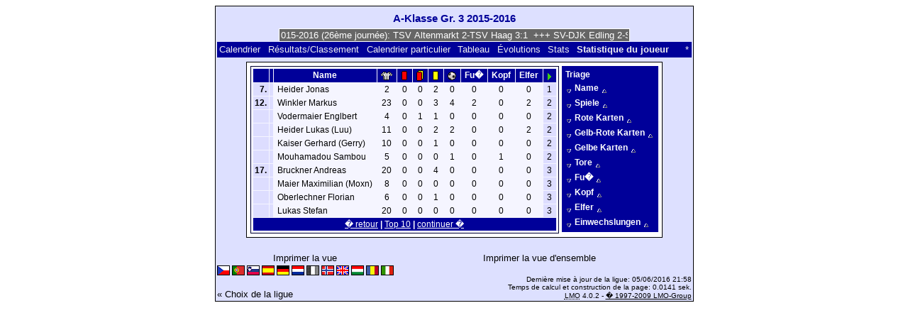

--- FILE ---
content_type: text/html; charset=UTF-8
request_url: https://klarakolumna.bplaced.net/lmo/lmo.php?file=Aklassegr3%202016052016.l98&action=spieler&begin=10&sort=9&direction=0&team=&lmouserlang=Francais
body_size: 3211
content:
<!DOCTYPE HTML PUBLIC "-//W3C//DTD HTML 4.01 Transitional//EN"
					"http://www.w3.org/TR/html4/loose.dtd">
<html lang="de">
<head>
<title>A-Klasse Gr. 3 2015-2016</title>
<meta http-equiv="Content-Type" content="text/html; charset=utf-8">

  <link type='text/css' rel='stylesheet' href='https://klarakolumna.bplaced.net/lmo/lmo-style-nc.php'>
  <style type='text/css'>@import url('https://klarakolumna.bplaced.net/lmo/lmo-style.php');</style>
</head>
<body>
  <div align="center">
    <table class="lmoMain" cellspacing="0" cellpadding="0" border="0">
      <tr>
        <td colspan="2" align="center"><h1>A-Klasse Gr. 3 2015-2016</h1></td>
      </tr>
      <tr>
        <td colspan="2" align="center">  <div align="center">    <script type="text/javascript">  var msg1tb015=" +++ A-Klasse Gr. 3 2015-2016 (26ème journée): TSV Altenmarkt 2-TSV Haag 3:1  +++ SV-DJK Edling 2-SpVgg Pittenhart 4:1  +++ TV 1909 Obing-TSV Soyen 0:2  +++ SC 66 Rechtmehring-FC Gr�nthal 2 7:1  +++ TSV Schnaitsee-SV Albaching 2:1  +++ SV Schonstett-SV Ramerberg 2 4:1  +++  ";
  var laengetb015=msg1tb015.length;
  var timerIDtb015 = null;
  var timerRunningtb015 = false;
  var idtb015,pausetb015=0,positiontb015=0;
  function marqueetb015(){
    var i,k,msg=msg1tb015;
    k=(60/msg.length)+1;
    for(i=0;i<=k;i++) msg+=""+msg;
    document.tb015.marquee.value=msg.substring(positiontb015,positiontb015+120);
    if(positiontb015++==laengetb015) positiontb015=0;
    id=setTimeout("marqueetb015()",1000/10.1);
    }
  function actiontb015(){
    if(!pause) {
      clearTimeout(id);
      pause=1;
      }
    else{
      marquee();
      pause=0;
    }
  }
  if (laengetb015>0) {
    if (document.layers) {  //Bug in NN4 -> Keine Styles erlaubt
      document.write('<form name="tb015"><input type="text" name="marquee" SIZE="60" readonly><\/form>');
    }else{
      document.write('<form name="tb015" style="margin:0 auto;"><input style="background:#666;color:#fff;border:1px solid #fff;" type="text" name="marquee" SIZE="60" readonly><\/form>');
    }
    marqueetb015();
  }
    </script>

    <noscript>
    <marquee style='background:#666;color:#fff;width:60ex;border:1px solid #fff;'> +++ A-Klasse Gr. 3 2015-2016 (26ème journée): TSV Altenmarkt 2-TSV Haag 3:1  +++ SV-DJK Edling 2-SpVgg Pittenhart 4:1  +++ TV 1909 Obing-TSV Soyen 0:2  +++ SC 66 Rechtmehring-FC Gr�nthal 2 7:1  +++ TSV Schnaitsee-SV Albaching 2:1  +++ SV Schonstett-SV Ramerberg 2 4:1  +++  </marquee>
    </noscript>
  </div></td>
      </tr>
      <tr>
        <td class="lmoMenu" align="left"><a href='/lmo/lmo.php?file=Aklassegr3 2016052016.l98&amp;action=cal&amp;st=26' title='Montrer le calendrier de la ligue'>Calendrier</a>&nbsp;&nbsp;<a href='/lmo/lmo.php?file=Aklassegr3 2016052016.l98&amp;action=results' title='Montrer les résultas et le classement d&#39;une journée fixe'>Résultats/Classement</a>&nbsp;&nbsp;<a href='/lmo/lmo.php?file=Aklassegr3 2016052016.l98&amp;action=program' title='Montrer le calendrier particulier d&#39;une équipe'>Calendrier particulier</a>&nbsp;&nbsp;<a href='/lmo/lmo.php?file=Aklassegr3 2016052016.l98&amp;action=cross' title='Montrer tous les résultats sur une page'>Tableau</a>&nbsp;&nbsp;<a href='/lmo/lmo.php?file=Aklassegr3 2016052016.l98&amp;action=graph&amp;stat1=0&amp;stat2=0' title='Montrer les évolutions'>Évolutions</a>&nbsp;&nbsp;<a href='/lmo/lmo.php?file=Aklassegr3 2016052016.l98&amp;action=stats&amp;stat1=0&amp;stat2=0' title='Montrer les statistiques'>Stats</a>&nbsp;&nbsp;Statistique du joueur&nbsp;&nbsp;&nbsp;&nbsp;<td class="lmoMenu" align="right"><a href='/lmo/lmo.php?file=Aklassegr3 2016052016.l98&amp;action=info' title='Infos sur ce script'>*</a></td>
      </tr>
      <tr>
        <td colspan="2" align="center"><table class="lmoMiddle">
  <tr>    <td  valign="top">
      <table id="stats" class="lmoInner" cellpadding="0" cellspacing="1" border="0">
        <thead>
          <tr>
            <th></th>
            <th></th>            <th class="nobr" align="center">&nbsp;Name&nbsp;            </th>            <th class="nobr" align="center">&nbsp;<acronym title='Spiele'><img border='0' src='https://klarakolumna.bplaced.net/lmo/img/spieler/Spiele.gif' alt='Spiele'></acronym>&nbsp;            </th>            <th class="nobr" align="center">&nbsp;<acronym title='Rote Karten'><img border='0' src='https://klarakolumna.bplaced.net/lmo/img/spieler/Rote%20Karten.gif' alt='Rote Karten'></acronym>&nbsp;            </th>            <th class="nobr" align="center">&nbsp;<acronym title='Gelb-Rote Karten'><img border='0' src='https://klarakolumna.bplaced.net/lmo/img/spieler/Gelb-Rote%20Karten.gif' alt='Gelb-Rote Karten'></acronym>&nbsp;            </th>            <th class="nobr" align="center">&nbsp;<acronym title='Gelbe Karten'><img border='0' src='https://klarakolumna.bplaced.net/lmo/img/spieler/Gelbe%20Karten.gif' alt='Gelbe Karten'></acronym>&nbsp;            </th>            <th class="nobr" align="center">&nbsp;<acronym title='Tore'><img border='0' src='https://klarakolumna.bplaced.net/lmo/img/spieler/Tore.gif' alt='Tore'></acronym>&nbsp;            </th>            <th class="nobr" align="center">&nbsp;Fu�&nbsp;            </th>            <th class="nobr" align="center">&nbsp;Kopf&nbsp;            </th>            <th class="nobr" align="center">&nbsp;Elfer&nbsp;            </th>            <th class="nobr" align="center">&nbsp;<acronym title='Einwechslungen'><img border='0' src='https://klarakolumna.bplaced.net/lmo/img/spieler/Einwechslungen.gif' alt='Einwechslungen'></acronym>&nbsp;            </th>          </tr>
        </thead>        <tfoot>
          <tr>
            <th colspan="12" align="center"><a href="/lmo/lmo.php?file=Aklassegr3 2016052016.l98&amp;action=spieler&amp;begin=0&amp;sort=9&amp;direction=0&amp;team=">�&nbsp;retour</a>&nbsp;|&nbsp;<a href="/lmo/lmo.php?file=Aklassegr3 2016052016.l98&amp;action=spieler&amp;begin=0&amp;sort=9&amp;direction=0&amp;team=">Top&nbsp;10</a>&nbsp;|&nbsp;<a href="/lmo/lmo.php?file=Aklassegr3 2016052016.l98&amp;action=spieler&amp;begin=20&amp;sort=9&amp;direction=0&amp;team=">continuer&nbsp;�</a>            </th>
          </tr>
        </tfoot>        <tbody>          <tr><td align="right" class="lmoBackMarkierung"><strong>7.             </strong></td>
            <td align="left" class="lmoBackMarkierung"></td>            <td  class="nobr" align='left'>&nbsp;Heider&nbsp;Jonas&nbsp;</td>            <td  class="nobr" align='center'>&nbsp;2&nbsp;</td>            <td  class="nobr" align='center'>&nbsp;0&nbsp;</td>            <td  class="nobr" align='center'>&nbsp;0&nbsp;</td>            <td  class="nobr" align='center'>&nbsp;2&nbsp;</td>            <td  class="nobr" align='center'>&nbsp;0&nbsp;</td>            <td  class="nobr" align='center'>&nbsp;0&nbsp;</td>            <td  class="nobr" align='center'>&nbsp;0&nbsp;</td>            <td  class="nobr" align='center'>&nbsp;0&nbsp;</td>            <td  class="lmoBackMarkierung nobr" align='center'>&nbsp;1&nbsp;</td>          </tr>          <tr><td align="right" class="lmoBackMarkierung"><strong>12.             </strong></td>
            <td align="left" class="lmoBackMarkierung"></td>            <td  class="nobr" align='left'>&nbsp;Winkler&nbsp;Markus&nbsp;</td>            <td  class="nobr" align='center'>&nbsp;23&nbsp;</td>            <td  class="nobr" align='center'>&nbsp;0&nbsp;</td>            <td  class="nobr" align='center'>&nbsp;0&nbsp;</td>            <td  class="nobr" align='center'>&nbsp;3&nbsp;</td>            <td  class="nobr" align='center'>&nbsp;4&nbsp;</td>            <td  class="nobr" align='center'>&nbsp;2&nbsp;</td>            <td  class="nobr" align='center'>&nbsp;0&nbsp;</td>            <td  class="nobr" align='center'>&nbsp;2&nbsp;</td>            <td  class="lmoBackMarkierung nobr" align='center'>&nbsp;2&nbsp;</td>          </tr>          <tr><td align="right" class="lmoBackMarkierung"><strong>            </strong></td>
            <td align="left" class="lmoBackMarkierung"></td>            <td  class="nobr" align='left'>&nbsp;Vodermaier&nbsp;Englbert&nbsp;</td>            <td  class="nobr" align='center'>&nbsp;4&nbsp;</td>            <td  class="nobr" align='center'>&nbsp;0&nbsp;</td>            <td  class="nobr" align='center'>&nbsp;1&nbsp;</td>            <td  class="nobr" align='center'>&nbsp;1&nbsp;</td>            <td  class="nobr" align='center'>&nbsp;0&nbsp;</td>            <td  class="nobr" align='center'>&nbsp;0&nbsp;</td>            <td  class="nobr" align='center'>&nbsp;0&nbsp;</td>            <td  class="nobr" align='center'>&nbsp;0&nbsp;</td>            <td  class="lmoBackMarkierung nobr" align='center'>&nbsp;2&nbsp;</td>          </tr>          <tr><td align="right" class="lmoBackMarkierung"><strong>            </strong></td>
            <td align="left" class="lmoBackMarkierung"></td>            <td  class="nobr" align='left'>&nbsp;Heider&nbsp;Lukas&nbsp;(Luu)&nbsp;</td>            <td  class="nobr" align='center'>&nbsp;11&nbsp;</td>            <td  class="nobr" align='center'>&nbsp;0&nbsp;</td>            <td  class="nobr" align='center'>&nbsp;0&nbsp;</td>            <td  class="nobr" align='center'>&nbsp;2&nbsp;</td>            <td  class="nobr" align='center'>&nbsp;2&nbsp;</td>            <td  class="nobr" align='center'>&nbsp;0&nbsp;</td>            <td  class="nobr" align='center'>&nbsp;0&nbsp;</td>            <td  class="nobr" align='center'>&nbsp;2&nbsp;</td>            <td  class="lmoBackMarkierung nobr" align='center'>&nbsp;2&nbsp;</td>          </tr>          <tr><td align="right" class="lmoBackMarkierung"><strong>            </strong></td>
            <td align="left" class="lmoBackMarkierung"></td>            <td  class="nobr" align='left'>&nbsp;Kaiser&nbsp;Gerhard&nbsp;(Gerry)&nbsp;</td>            <td  class="nobr" align='center'>&nbsp;10&nbsp;</td>            <td  class="nobr" align='center'>&nbsp;0&nbsp;</td>            <td  class="nobr" align='center'>&nbsp;0&nbsp;</td>            <td  class="nobr" align='center'>&nbsp;1&nbsp;</td>            <td  class="nobr" align='center'>&nbsp;0&nbsp;</td>            <td  class="nobr" align='center'>&nbsp;0&nbsp;</td>            <td  class="nobr" align='center'>&nbsp;0&nbsp;</td>            <td  class="nobr" align='center'>&nbsp;0&nbsp;</td>            <td  class="lmoBackMarkierung nobr" align='center'>&nbsp;2&nbsp;</td>          </tr>          <tr><td align="right" class="lmoBackMarkierung"><strong>            </strong></td>
            <td align="left" class="lmoBackMarkierung"></td>            <td  class="nobr" align='left'>&nbsp;Mouhamadou&nbsp;Sambou&nbsp;</td>            <td  class="nobr" align='center'>&nbsp;5&nbsp;</td>            <td  class="nobr" align='center'>&nbsp;0&nbsp;</td>            <td  class="nobr" align='center'>&nbsp;0&nbsp;</td>            <td  class="nobr" align='center'>&nbsp;0&nbsp;</td>            <td  class="nobr" align='center'>&nbsp;1&nbsp;</td>            <td  class="nobr" align='center'>&nbsp;0&nbsp;</td>            <td  class="nobr" align='center'>&nbsp;1&nbsp;</td>            <td  class="nobr" align='center'>&nbsp;0&nbsp;</td>            <td  class="lmoBackMarkierung nobr" align='center'>&nbsp;2&nbsp;</td>          </tr>          <tr><td align="right" class="lmoBackMarkierung"><strong>17.             </strong></td>
            <td align="left" class="lmoBackMarkierung"></td>            <td  class="nobr" align='left'>&nbsp;Bruckner&nbsp;Andreas&nbsp;</td>            <td  class="nobr" align='center'>&nbsp;20&nbsp;</td>            <td  class="nobr" align='center'>&nbsp;0&nbsp;</td>            <td  class="nobr" align='center'>&nbsp;0&nbsp;</td>            <td  class="nobr" align='center'>&nbsp;4&nbsp;</td>            <td  class="nobr" align='center'>&nbsp;0&nbsp;</td>            <td  class="nobr" align='center'>&nbsp;0&nbsp;</td>            <td  class="nobr" align='center'>&nbsp;0&nbsp;</td>            <td  class="nobr" align='center'>&nbsp;0&nbsp;</td>            <td  class="lmoBackMarkierung nobr" align='center'>&nbsp;3&nbsp;</td>          </tr>          <tr><td align="right" class="lmoBackMarkierung"><strong>            </strong></td>
            <td align="left" class="lmoBackMarkierung"></td>            <td  class="nobr" align='left'>&nbsp;Maier&nbsp;Maximilian&nbsp;(Moxn)&nbsp;</td>            <td  class="nobr" align='center'>&nbsp;8&nbsp;</td>            <td  class="nobr" align='center'>&nbsp;0&nbsp;</td>            <td  class="nobr" align='center'>&nbsp;0&nbsp;</td>            <td  class="nobr" align='center'>&nbsp;0&nbsp;</td>            <td  class="nobr" align='center'>&nbsp;0&nbsp;</td>            <td  class="nobr" align='center'>&nbsp;0&nbsp;</td>            <td  class="nobr" align='center'>&nbsp;0&nbsp;</td>            <td  class="nobr" align='center'>&nbsp;0&nbsp;</td>            <td  class="lmoBackMarkierung nobr" align='center'>&nbsp;3&nbsp;</td>          </tr>          <tr><td align="right" class="lmoBackMarkierung"><strong>            </strong></td>
            <td align="left" class="lmoBackMarkierung"></td>            <td  class="nobr" align='left'>&nbsp;Oberlechner&nbsp;Florian&nbsp;</td>            <td  class="nobr" align='center'>&nbsp;6&nbsp;</td>            <td  class="nobr" align='center'>&nbsp;0&nbsp;</td>            <td  class="nobr" align='center'>&nbsp;0&nbsp;</td>            <td  class="nobr" align='center'>&nbsp;1&nbsp;</td>            <td  class="nobr" align='center'>&nbsp;0&nbsp;</td>            <td  class="nobr" align='center'>&nbsp;0&nbsp;</td>            <td  class="nobr" align='center'>&nbsp;0&nbsp;</td>            <td  class="nobr" align='center'>&nbsp;0&nbsp;</td>            <td  class="lmoBackMarkierung nobr" align='center'>&nbsp;3&nbsp;</td>          </tr>          <tr><td align="right" class="lmoBackMarkierung"><strong>            </strong></td>
            <td align="left" class="lmoBackMarkierung"></td>            <td  class="nobr" align='left'>&nbsp;Lukas&nbsp;Stefan&nbsp;</td>            <td  class="nobr" align='center'>&nbsp;20&nbsp;</td>            <td  class="nobr" align='center'>&nbsp;0&nbsp;</td>            <td  class="nobr" align='center'>&nbsp;0&nbsp;</td>            <td  class="nobr" align='center'>&nbsp;0&nbsp;</td>            <td  class="nobr" align='center'>&nbsp;0&nbsp;</td>            <td  class="nobr" align='center'>&nbsp;0&nbsp;</td>            <td  class="nobr" align='center'>&nbsp;0&nbsp;</td>            <td  class="nobr" align='center'>&nbsp;0&nbsp;</td>            <td  class="lmoBackMarkierung nobr" align='center'>&nbsp;3&nbsp;</td>          </tr>        </tbody>
      </table>
    </td>    <td valign="top" align="center">
      <table class="lmoMenu">
        <tr>
          <td class="lmost4">Triage</td>
        </tr>        <tr>
          <td class="nobr">
            <a href="/lmo/lmo.php?file=Aklassegr3 2016052016.l98&amp;action=spieler&amp;begin=10&amp;sort=0&amp;direction=1&amp;team=">
              <img title="descendent" border="0" src="https://klarakolumna.bplaced.net/lmo/img/downsimple.png" alt="&or;" height="7" width="8">
            </a> Name            <a href="/lmo/lmo.php?file=Aklassegr3 2016052016.l98&amp;action=spieler&amp;begin=10&amp;sort=0&amp;direction=0&amp;team=">
              <img title="ascendent" border="0" src="https://klarakolumna.bplaced.net/lmo/img/upsimple.png" alt="&and;" height="7" width="8">
            </a>
          </td>
        </tr>        <tr>
          <td class="nobr">
            <a href="/lmo/lmo.php?file=Aklassegr3 2016052016.l98&amp;action=spieler&amp;begin=10&amp;sort=1&amp;direction=1&amp;team=">
              <img title="descendent" border="0" src="https://klarakolumna.bplaced.net/lmo/img/downsimple.png" alt="&or;" height="7" width="8">
            </a> Spiele            <a href="/lmo/lmo.php?file=Aklassegr3 2016052016.l98&amp;action=spieler&amp;begin=10&amp;sort=1&amp;direction=0&amp;team=">
              <img title="ascendent" border="0" src="https://klarakolumna.bplaced.net/lmo/img/upsimple.png" alt="&and;" height="7" width="8">
            </a>
          </td>
        </tr>        <tr>
          <td class="nobr">
            <a href="/lmo/lmo.php?file=Aklassegr3 2016052016.l98&amp;action=spieler&amp;begin=10&amp;sort=2&amp;direction=1&amp;team=">
              <img title="descendent" border="0" src="https://klarakolumna.bplaced.net/lmo/img/downsimple.png" alt="&or;" height="7" width="8">
            </a> Rote Karten            <a href="/lmo/lmo.php?file=Aklassegr3 2016052016.l98&amp;action=spieler&amp;begin=10&amp;sort=2&amp;direction=0&amp;team=">
              <img title="ascendent" border="0" src="https://klarakolumna.bplaced.net/lmo/img/upsimple.png" alt="&and;" height="7" width="8">
            </a>
          </td>
        </tr>        <tr>
          <td class="nobr">
            <a href="/lmo/lmo.php?file=Aklassegr3 2016052016.l98&amp;action=spieler&amp;begin=10&amp;sort=3&amp;direction=1&amp;team=">
              <img title="descendent" border="0" src="https://klarakolumna.bplaced.net/lmo/img/downsimple.png" alt="&or;" height="7" width="8">
            </a> Gelb-Rote Karten            <a href="/lmo/lmo.php?file=Aklassegr3 2016052016.l98&amp;action=spieler&amp;begin=10&amp;sort=3&amp;direction=0&amp;team=">
              <img title="ascendent" border="0" src="https://klarakolumna.bplaced.net/lmo/img/upsimple.png" alt="&and;" height="7" width="8">
            </a>
          </td>
        </tr>        <tr>
          <td class="nobr">
            <a href="/lmo/lmo.php?file=Aklassegr3 2016052016.l98&amp;action=spieler&amp;begin=10&amp;sort=4&amp;direction=1&amp;team=">
              <img title="descendent" border="0" src="https://klarakolumna.bplaced.net/lmo/img/downsimple.png" alt="&or;" height="7" width="8">
            </a> Gelbe Karten            <a href="/lmo/lmo.php?file=Aklassegr3 2016052016.l98&amp;action=spieler&amp;begin=10&amp;sort=4&amp;direction=0&amp;team=">
              <img title="ascendent" border="0" src="https://klarakolumna.bplaced.net/lmo/img/upsimple.png" alt="&and;" height="7" width="8">
            </a>
          </td>
        </tr>        <tr>
          <td class="nobr">
            <a href="/lmo/lmo.php?file=Aklassegr3 2016052016.l98&amp;action=spieler&amp;begin=10&amp;sort=5&amp;direction=1&amp;team=">
              <img title="descendent" border="0" src="https://klarakolumna.bplaced.net/lmo/img/downsimple.png" alt="&or;" height="7" width="8">
            </a> Tore            <a href="/lmo/lmo.php?file=Aklassegr3 2016052016.l98&amp;action=spieler&amp;begin=10&amp;sort=5&amp;direction=0&amp;team=">
              <img title="ascendent" border="0" src="https://klarakolumna.bplaced.net/lmo/img/upsimple.png" alt="&and;" height="7" width="8">
            </a>
          </td>
        </tr>        <tr>
          <td class="nobr">
            <a href="/lmo/lmo.php?file=Aklassegr3 2016052016.l98&amp;action=spieler&amp;begin=10&amp;sort=6&amp;direction=1&amp;team=">
              <img title="descendent" border="0" src="https://klarakolumna.bplaced.net/lmo/img/downsimple.png" alt="&or;" height="7" width="8">
            </a> Fu�            <a href="/lmo/lmo.php?file=Aklassegr3 2016052016.l98&amp;action=spieler&amp;begin=10&amp;sort=6&amp;direction=0&amp;team=">
              <img title="ascendent" border="0" src="https://klarakolumna.bplaced.net/lmo/img/upsimple.png" alt="&and;" height="7" width="8">
            </a>
          </td>
        </tr>        <tr>
          <td class="nobr">
            <a href="/lmo/lmo.php?file=Aklassegr3 2016052016.l98&amp;action=spieler&amp;begin=10&amp;sort=7&amp;direction=1&amp;team=">
              <img title="descendent" border="0" src="https://klarakolumna.bplaced.net/lmo/img/downsimple.png" alt="&or;" height="7" width="8">
            </a> Kopf            <a href="/lmo/lmo.php?file=Aklassegr3 2016052016.l98&amp;action=spieler&amp;begin=10&amp;sort=7&amp;direction=0&amp;team=">
              <img title="ascendent" border="0" src="https://klarakolumna.bplaced.net/lmo/img/upsimple.png" alt="&and;" height="7" width="8">
            </a>
          </td>
        </tr>        <tr>
          <td class="nobr">
            <a href="/lmo/lmo.php?file=Aklassegr3 2016052016.l98&amp;action=spieler&amp;begin=10&amp;sort=8&amp;direction=1&amp;team=">
              <img title="descendent" border="0" src="https://klarakolumna.bplaced.net/lmo/img/downsimple.png" alt="&or;" height="7" width="8">
            </a> Elfer            <a href="/lmo/lmo.php?file=Aklassegr3 2016052016.l98&amp;action=spieler&amp;begin=10&amp;sort=8&amp;direction=0&amp;team=">
              <img title="ascendent" border="0" src="https://klarakolumna.bplaced.net/lmo/img/upsimple.png" alt="&and;" height="7" width="8">
            </a>
          </td>
        </tr>        <tr>
          <td class="nobr">
            <a href="/lmo/lmo.php?file=Aklassegr3 2016052016.l98&amp;action=spieler&amp;begin=10&amp;sort=9&amp;direction=1&amp;team=">
              <img title="descendent" border="0" src="https://klarakolumna.bplaced.net/lmo/img/downsimple.png" alt="&or;" height="7" width="8">
            </a> Einwechslungen            <a href="/lmo/lmo.php?file=Aklassegr3 2016052016.l98&amp;action=spieler&amp;begin=10&amp;sort=9&amp;direction=0&amp;team=">
              <img title="ascendent" border="0" src="https://klarakolumna.bplaced.net/lmo/img/upsimple.png" alt="&and;" height="7" width="8">
            </a>
          </td>
        </tr>      </table>
    </td>  </tr>
</table>
<table width="99%">
  <tr>
    <td align="center">
      <a href="https://klarakolumna.bplaced.net/lmo/addon/spieler/lmo-statprint.php?file=Aklassegr3 2016052016.l98&amp;begin=10&amp;sort=9&amp;direction=0&amp;team=">Imprimer la vue</a>
    </td>     <td align="center">
       <a href="https://klarakolumna.bplaced.net/lmo/addon/spieler/lmo-statprint.php?file=Aklassegr3 2016052016.l98&amp;sort=9&amp;direction=0&amp;team=">Imprimer la vue d&#39;ensemble</a>
     </td>  </tr>
</table></td>
      </tr>
      <tr>
        <td colspan="2" align="center">        <table width="100%" cellspacing="0" cellpadding="0" border="0">
          <tr>           <td align="center">            </td>
            <td align="center">            </td>
          </tr>
        </table></td>
      </tr>
      <tr>
        <td class="lmoFooter" colspan="2" align="left"><a href='/lmo/lmo.php?file=Aklassegr3%202016052016.l98&amp;action=spieler&amp;begin=10&amp;sort=9&amp;direction=0&amp;team=&amp;lmouserlang=Cestina' title='Cestina'><img src='https://klarakolumna.bplaced.net/lmo/img/Cestina.gif' border='1' title='Cestina' alt='Cestina'></a> <a href='/lmo/lmo.php?file=Aklassegr3%202016052016.l98&amp;action=spieler&amp;begin=10&amp;sort=9&amp;direction=0&amp;team=&amp;lmouserlang=Portugues' title='Portugues'><img src='https://klarakolumna.bplaced.net/lmo/img/Portugues.gif' border='1' title='Portugues' alt='Portugues'></a> <a href='/lmo/lmo.php?file=Aklassegr3%202016052016.l98&amp;action=spieler&amp;begin=10&amp;sort=9&amp;direction=0&amp;team=&amp;lmouserlang=Slovenskega' title='Slovenskega'><img src='https://klarakolumna.bplaced.net/lmo/img/Slovenskega.gif' border='1' title='Slovenskega' alt='Slovenskega'></a> <a href='/lmo/lmo.php?file=Aklassegr3%202016052016.l98&amp;action=spieler&amp;begin=10&amp;sort=9&amp;direction=0&amp;team=&amp;lmouserlang=Espanol' title='Espanol'><img src='https://klarakolumna.bplaced.net/lmo/img/Espanol.gif' border='1' title='Espanol' alt='Espanol'></a> <a href='/lmo/lmo.php?file=Aklassegr3%202016052016.l98&amp;action=spieler&amp;begin=10&amp;sort=9&amp;direction=0&amp;team=&amp;lmouserlang=Deutsch' title='Deutsch'><img src='https://klarakolumna.bplaced.net/lmo/img/Deutsch.gif' border='1' title='Deutsch' alt='Deutsch'></a> <a href='/lmo/lmo.php?file=Aklassegr3%202016052016.l98&amp;action=spieler&amp;begin=10&amp;sort=9&amp;direction=0&amp;team=&amp;lmouserlang=Nederlands' title='Nederlands'><img src='https://klarakolumna.bplaced.net/lmo/img/Nederlands.gif' border='1' title='Nederlands' alt='Nederlands'></a> <img title='Francais' src='https://klarakolumna.bplaced.net/lmo/img/Francais.selected.gif' border='1' alt='Francais'> <a href='/lmo/lmo.php?file=Aklassegr3%202016052016.l98&amp;action=spieler&amp;begin=10&amp;sort=9&amp;direction=0&amp;team=&amp;lmouserlang=Norsk' title='Norsk'><img src='https://klarakolumna.bplaced.net/lmo/img/Norsk.gif' border='1' title='Norsk' alt='Norsk'></a> <a href='/lmo/lmo.php?file=Aklassegr3%202016052016.l98&amp;action=spieler&amp;begin=10&amp;sort=9&amp;direction=0&amp;team=&amp;lmouserlang=English' title='English'><img src='https://klarakolumna.bplaced.net/lmo/img/English.gif' border='1' title='English' alt='English'></a> <a href='/lmo/lmo.php?file=Aklassegr3%202016052016.l98&amp;action=spieler&amp;begin=10&amp;sort=9&amp;direction=0&amp;team=&amp;lmouserlang=Magyar' title='Magyar'><img src='https://klarakolumna.bplaced.net/lmo/img/Magyar.gif' border='1' title='Magyar' alt='Magyar'></a> <a href='/lmo/lmo.php?file=Aklassegr3%202016052016.l98&amp;action=spieler&amp;begin=10&amp;sort=9&amp;direction=0&amp;team=&amp;lmouserlang=Romanian' title='Romanian'><img src='https://klarakolumna.bplaced.net/lmo/img/Romanian.gif' border='1' title='Romanian' alt='Romanian'></a> <a href='/lmo/lmo.php?file=Aklassegr3%202016052016.l98&amp;action=spieler&amp;begin=10&amp;sort=9&amp;direction=0&amp;team=&amp;lmouserlang=Italiano' title='Italiano'><img src='https://klarakolumna.bplaced.net/lmo/img/Italiano.gif' border='1' title='Italiano' alt='Italiano'></a> &nbsp;</td>
      </tr>
      <tr>
        <td colspan="2">
          <table width="100%" cellspacing="0" cellpadding="0" border="0">
            <tr>
              <td valign="bottom" align="left"><a href='/lmo/lmo.php' title='Ici vous pouvez montrer une autre ligue'>« Choix de la ligue</a>&nbsp;&nbsp;&nbsp;</td>
              <td class="lmoFooter" valign="bottom" align="right">Dernière mise à jour de la ligue:&nbsp;05/06/2016 21:58<br>Temps de calcul et construction de la page: 0.0141 sek.<br><acronym title="Liga Manager Online">LMO</acronym> 4.0.2 - <a href="http://www.liga-manager-online.de/" title="Click here to get informations about this script">� 1997-2009 LMO-Group</a></td>
            </tr>
    	    </table>
        </td>
      </tr>
    </table>
  </div>
</body>
</html>